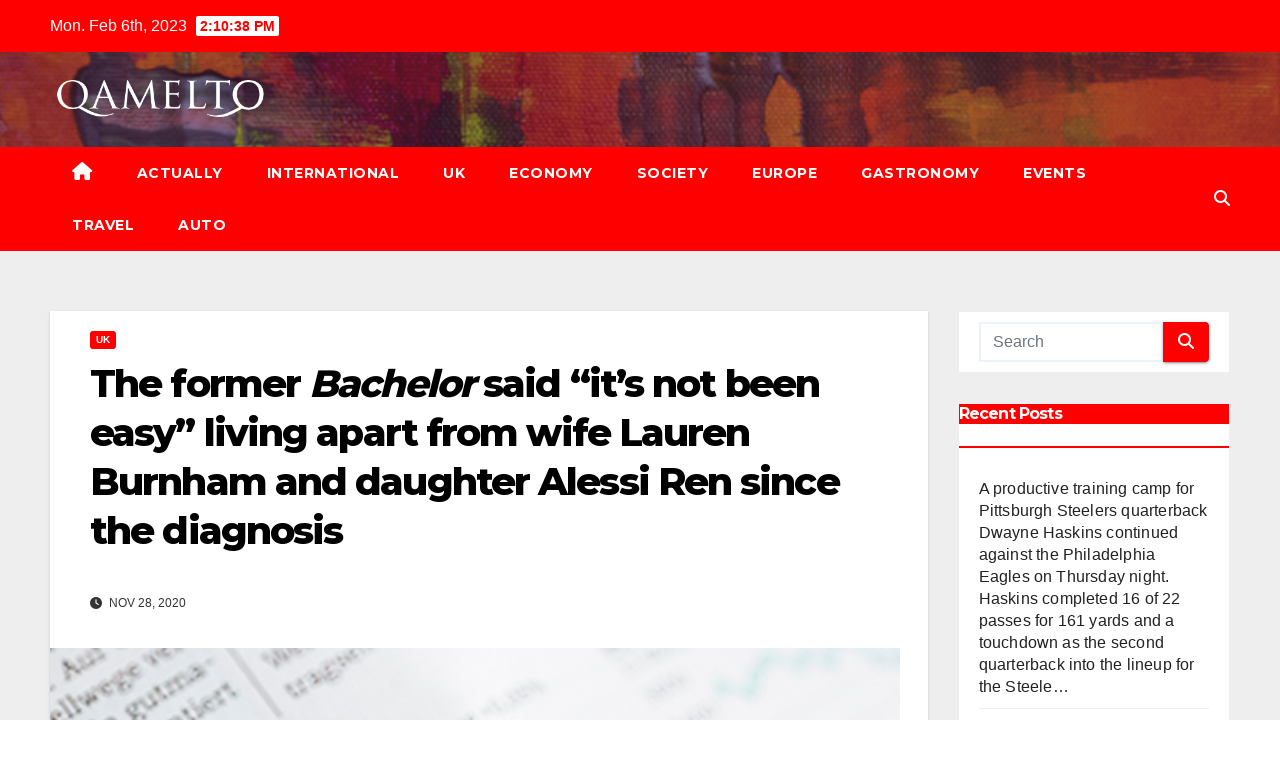

--- FILE ---
content_type: text/html; charset=UTF-8
request_url: https://www.qamelto.com/2020/the-former-bachelor-said-its-not-been-easy-living-apart-from-wife-lauren-burnham-and-daughter-alessi-ren-since-the-diagnosis/
body_size: 12608
content:
<!DOCTYPE html>
<html lang="en-US">
<head>
<meta charset="UTF-8">
<meta name="viewport" content="width=device-width, initial-scale=1">
<link rel="profile" href="https://gmpg.org/xfn/11">
<title>The former Bachelor said &#8220;it&#8217;s not been easy&#8221; living apart from wife Lauren Burnham and daughter Alessi Ren since the diagnosis</title>
<meta name='robots' content='max-image-preview:large' />
<link rel='dns-prefetch' href='//fonts.googleapis.com' />
<link rel="alternate" type="application/rss+xml" title=" &raquo; Feed" href="https://www.qamelto.com/feed/" />
<link rel="alternate" type="application/rss+xml" title=" &raquo; Comments Feed" href="https://www.qamelto.com/comments/feed/" />
<link rel="alternate" type="application/rss+xml" title=" &raquo; The former Bachelor said &#8220;it&#8217;s not been easy&#8221; living apart from wife Lauren Burnham and daughter Alessi Ren since the diagnosis Comments Feed" href="https://www.qamelto.com/2020/the-former-bachelor-said-its-not-been-easy-living-apart-from-wife-lauren-burnham-and-daughter-alessi-ren-since-the-diagnosis/feed/" />
<script type="text/javascript">
window._wpemojiSettings = {"baseUrl":"https:\/\/s.w.org\/images\/core\/emoji\/14.0.0\/72x72\/","ext":".png","svgUrl":"https:\/\/s.w.org\/images\/core\/emoji\/14.0.0\/svg\/","svgExt":".svg","source":{"concatemoji":"https:\/\/www.qamelto.com\/wp-includes\/js\/wp-emoji-release.min.js?ver=6.1.1"}};
/*! This file is auto-generated */
!function(e,a,t){var n,r,o,i=a.createElement("canvas"),p=i.getContext&&i.getContext("2d");function s(e,t){var a=String.fromCharCode,e=(p.clearRect(0,0,i.width,i.height),p.fillText(a.apply(this,e),0,0),i.toDataURL());return p.clearRect(0,0,i.width,i.height),p.fillText(a.apply(this,t),0,0),e===i.toDataURL()}function c(e){var t=a.createElement("script");t.src=e,t.defer=t.type="text/javascript",a.getElementsByTagName("head")[0].appendChild(t)}for(o=Array("flag","emoji"),t.supports={everything:!0,everythingExceptFlag:!0},r=0;r<o.length;r++)t.supports[o[r]]=function(e){if(p&&p.fillText)switch(p.textBaseline="top",p.font="600 32px Arial",e){case"flag":return s([127987,65039,8205,9895,65039],[127987,65039,8203,9895,65039])?!1:!s([55356,56826,55356,56819],[55356,56826,8203,55356,56819])&&!s([55356,57332,56128,56423,56128,56418,56128,56421,56128,56430,56128,56423,56128,56447],[55356,57332,8203,56128,56423,8203,56128,56418,8203,56128,56421,8203,56128,56430,8203,56128,56423,8203,56128,56447]);case"emoji":return!s([129777,127995,8205,129778,127999],[129777,127995,8203,129778,127999])}return!1}(o[r]),t.supports.everything=t.supports.everything&&t.supports[o[r]],"flag"!==o[r]&&(t.supports.everythingExceptFlag=t.supports.everythingExceptFlag&&t.supports[o[r]]);t.supports.everythingExceptFlag=t.supports.everythingExceptFlag&&!t.supports.flag,t.DOMReady=!1,t.readyCallback=function(){t.DOMReady=!0},t.supports.everything||(n=function(){t.readyCallback()},a.addEventListener?(a.addEventListener("DOMContentLoaded",n,!1),e.addEventListener("load",n,!1)):(e.attachEvent("onload",n),a.attachEvent("onreadystatechange",function(){"complete"===a.readyState&&t.readyCallback()})),(e=t.source||{}).concatemoji?c(e.concatemoji):e.wpemoji&&e.twemoji&&(c(e.twemoji),c(e.wpemoji)))}(window,document,window._wpemojiSettings);
</script>
<style type="text/css">
img.wp-smiley,
img.emoji {
	display: inline !important;
	border: none !important;
	box-shadow: none !important;
	height: 1em !important;
	width: 1em !important;
	margin: 0 0.07em !important;
	vertical-align: -0.1em !important;
	background: none !important;
	padding: 0 !important;
}
</style>
	<link rel='stylesheet' id='wp-block-library-css' href='https://www.qamelto.com/wp-includes/css/dist/block-library/style.min.css?ver=6.1.1' type='text/css' media='all' />
<link rel='stylesheet' id='classic-theme-styles-css' href='https://www.qamelto.com/wp-includes/css/classic-themes.min.css?ver=1' type='text/css' media='all' />
<style id='global-styles-inline-css' type='text/css'>
body{--wp--preset--color--black: #000000;--wp--preset--color--cyan-bluish-gray: #abb8c3;--wp--preset--color--white: #ffffff;--wp--preset--color--pale-pink: #f78da7;--wp--preset--color--vivid-red: #cf2e2e;--wp--preset--color--luminous-vivid-orange: #ff6900;--wp--preset--color--luminous-vivid-amber: #fcb900;--wp--preset--color--light-green-cyan: #7bdcb5;--wp--preset--color--vivid-green-cyan: #00d084;--wp--preset--color--pale-cyan-blue: #8ed1fc;--wp--preset--color--vivid-cyan-blue: #0693e3;--wp--preset--color--vivid-purple: #9b51e0;--wp--preset--gradient--vivid-cyan-blue-to-vivid-purple: linear-gradient(135deg,rgba(6,147,227,1) 0%,rgb(155,81,224) 100%);--wp--preset--gradient--light-green-cyan-to-vivid-green-cyan: linear-gradient(135deg,rgb(122,220,180) 0%,rgb(0,208,130) 100%);--wp--preset--gradient--luminous-vivid-amber-to-luminous-vivid-orange: linear-gradient(135deg,rgba(252,185,0,1) 0%,rgba(255,105,0,1) 100%);--wp--preset--gradient--luminous-vivid-orange-to-vivid-red: linear-gradient(135deg,rgba(255,105,0,1) 0%,rgb(207,46,46) 100%);--wp--preset--gradient--very-light-gray-to-cyan-bluish-gray: linear-gradient(135deg,rgb(238,238,238) 0%,rgb(169,184,195) 100%);--wp--preset--gradient--cool-to-warm-spectrum: linear-gradient(135deg,rgb(74,234,220) 0%,rgb(151,120,209) 20%,rgb(207,42,186) 40%,rgb(238,44,130) 60%,rgb(251,105,98) 80%,rgb(254,248,76) 100%);--wp--preset--gradient--blush-light-purple: linear-gradient(135deg,rgb(255,206,236) 0%,rgb(152,150,240) 100%);--wp--preset--gradient--blush-bordeaux: linear-gradient(135deg,rgb(254,205,165) 0%,rgb(254,45,45) 50%,rgb(107,0,62) 100%);--wp--preset--gradient--luminous-dusk: linear-gradient(135deg,rgb(255,203,112) 0%,rgb(199,81,192) 50%,rgb(65,88,208) 100%);--wp--preset--gradient--pale-ocean: linear-gradient(135deg,rgb(255,245,203) 0%,rgb(182,227,212) 50%,rgb(51,167,181) 100%);--wp--preset--gradient--electric-grass: linear-gradient(135deg,rgb(202,248,128) 0%,rgb(113,206,126) 100%);--wp--preset--gradient--midnight: linear-gradient(135deg,rgb(2,3,129) 0%,rgb(40,116,252) 100%);--wp--preset--duotone--dark-grayscale: url('#wp-duotone-dark-grayscale');--wp--preset--duotone--grayscale: url('#wp-duotone-grayscale');--wp--preset--duotone--purple-yellow: url('#wp-duotone-purple-yellow');--wp--preset--duotone--blue-red: url('#wp-duotone-blue-red');--wp--preset--duotone--midnight: url('#wp-duotone-midnight');--wp--preset--duotone--magenta-yellow: url('#wp-duotone-magenta-yellow');--wp--preset--duotone--purple-green: url('#wp-duotone-purple-green');--wp--preset--duotone--blue-orange: url('#wp-duotone-blue-orange');--wp--preset--font-size--small: 13px;--wp--preset--font-size--medium: 20px;--wp--preset--font-size--large: 36px;--wp--preset--font-size--x-large: 42px;--wp--preset--spacing--20: 0.44rem;--wp--preset--spacing--30: 0.67rem;--wp--preset--spacing--40: 1rem;--wp--preset--spacing--50: 1.5rem;--wp--preset--spacing--60: 2.25rem;--wp--preset--spacing--70: 3.38rem;--wp--preset--spacing--80: 5.06rem;}:where(.is-layout-flex){gap: 0.5em;}body .is-layout-flow > .alignleft{float: left;margin-inline-start: 0;margin-inline-end: 2em;}body .is-layout-flow > .alignright{float: right;margin-inline-start: 2em;margin-inline-end: 0;}body .is-layout-flow > .aligncenter{margin-left: auto !important;margin-right: auto !important;}body .is-layout-constrained > .alignleft{float: left;margin-inline-start: 0;margin-inline-end: 2em;}body .is-layout-constrained > .alignright{float: right;margin-inline-start: 2em;margin-inline-end: 0;}body .is-layout-constrained > .aligncenter{margin-left: auto !important;margin-right: auto !important;}body .is-layout-constrained > :where(:not(.alignleft):not(.alignright):not(.alignfull)){max-width: var(--wp--style--global--content-size);margin-left: auto !important;margin-right: auto !important;}body .is-layout-constrained > .alignwide{max-width: var(--wp--style--global--wide-size);}body .is-layout-flex{display: flex;}body .is-layout-flex{flex-wrap: wrap;align-items: center;}body .is-layout-flex > *{margin: 0;}:where(.wp-block-columns.is-layout-flex){gap: 2em;}.has-black-color{color: var(--wp--preset--color--black) !important;}.has-cyan-bluish-gray-color{color: var(--wp--preset--color--cyan-bluish-gray) !important;}.has-white-color{color: var(--wp--preset--color--white) !important;}.has-pale-pink-color{color: var(--wp--preset--color--pale-pink) !important;}.has-vivid-red-color{color: var(--wp--preset--color--vivid-red) !important;}.has-luminous-vivid-orange-color{color: var(--wp--preset--color--luminous-vivid-orange) !important;}.has-luminous-vivid-amber-color{color: var(--wp--preset--color--luminous-vivid-amber) !important;}.has-light-green-cyan-color{color: var(--wp--preset--color--light-green-cyan) !important;}.has-vivid-green-cyan-color{color: var(--wp--preset--color--vivid-green-cyan) !important;}.has-pale-cyan-blue-color{color: var(--wp--preset--color--pale-cyan-blue) !important;}.has-vivid-cyan-blue-color{color: var(--wp--preset--color--vivid-cyan-blue) !important;}.has-vivid-purple-color{color: var(--wp--preset--color--vivid-purple) !important;}.has-black-background-color{background-color: var(--wp--preset--color--black) !important;}.has-cyan-bluish-gray-background-color{background-color: var(--wp--preset--color--cyan-bluish-gray) !important;}.has-white-background-color{background-color: var(--wp--preset--color--white) !important;}.has-pale-pink-background-color{background-color: var(--wp--preset--color--pale-pink) !important;}.has-vivid-red-background-color{background-color: var(--wp--preset--color--vivid-red) !important;}.has-luminous-vivid-orange-background-color{background-color: var(--wp--preset--color--luminous-vivid-orange) !important;}.has-luminous-vivid-amber-background-color{background-color: var(--wp--preset--color--luminous-vivid-amber) !important;}.has-light-green-cyan-background-color{background-color: var(--wp--preset--color--light-green-cyan) !important;}.has-vivid-green-cyan-background-color{background-color: var(--wp--preset--color--vivid-green-cyan) !important;}.has-pale-cyan-blue-background-color{background-color: var(--wp--preset--color--pale-cyan-blue) !important;}.has-vivid-cyan-blue-background-color{background-color: var(--wp--preset--color--vivid-cyan-blue) !important;}.has-vivid-purple-background-color{background-color: var(--wp--preset--color--vivid-purple) !important;}.has-black-border-color{border-color: var(--wp--preset--color--black) !important;}.has-cyan-bluish-gray-border-color{border-color: var(--wp--preset--color--cyan-bluish-gray) !important;}.has-white-border-color{border-color: var(--wp--preset--color--white) !important;}.has-pale-pink-border-color{border-color: var(--wp--preset--color--pale-pink) !important;}.has-vivid-red-border-color{border-color: var(--wp--preset--color--vivid-red) !important;}.has-luminous-vivid-orange-border-color{border-color: var(--wp--preset--color--luminous-vivid-orange) !important;}.has-luminous-vivid-amber-border-color{border-color: var(--wp--preset--color--luminous-vivid-amber) !important;}.has-light-green-cyan-border-color{border-color: var(--wp--preset--color--light-green-cyan) !important;}.has-vivid-green-cyan-border-color{border-color: var(--wp--preset--color--vivid-green-cyan) !important;}.has-pale-cyan-blue-border-color{border-color: var(--wp--preset--color--pale-cyan-blue) !important;}.has-vivid-cyan-blue-border-color{border-color: var(--wp--preset--color--vivid-cyan-blue) !important;}.has-vivid-purple-border-color{border-color: var(--wp--preset--color--vivid-purple) !important;}.has-vivid-cyan-blue-to-vivid-purple-gradient-background{background: var(--wp--preset--gradient--vivid-cyan-blue-to-vivid-purple) !important;}.has-light-green-cyan-to-vivid-green-cyan-gradient-background{background: var(--wp--preset--gradient--light-green-cyan-to-vivid-green-cyan) !important;}.has-luminous-vivid-amber-to-luminous-vivid-orange-gradient-background{background: var(--wp--preset--gradient--luminous-vivid-amber-to-luminous-vivid-orange) !important;}.has-luminous-vivid-orange-to-vivid-red-gradient-background{background: var(--wp--preset--gradient--luminous-vivid-orange-to-vivid-red) !important;}.has-very-light-gray-to-cyan-bluish-gray-gradient-background{background: var(--wp--preset--gradient--very-light-gray-to-cyan-bluish-gray) !important;}.has-cool-to-warm-spectrum-gradient-background{background: var(--wp--preset--gradient--cool-to-warm-spectrum) !important;}.has-blush-light-purple-gradient-background{background: var(--wp--preset--gradient--blush-light-purple) !important;}.has-blush-bordeaux-gradient-background{background: var(--wp--preset--gradient--blush-bordeaux) !important;}.has-luminous-dusk-gradient-background{background: var(--wp--preset--gradient--luminous-dusk) !important;}.has-pale-ocean-gradient-background{background: var(--wp--preset--gradient--pale-ocean) !important;}.has-electric-grass-gradient-background{background: var(--wp--preset--gradient--electric-grass) !important;}.has-midnight-gradient-background{background: var(--wp--preset--gradient--midnight) !important;}.has-small-font-size{font-size: var(--wp--preset--font-size--small) !important;}.has-medium-font-size{font-size: var(--wp--preset--font-size--medium) !important;}.has-large-font-size{font-size: var(--wp--preset--font-size--large) !important;}.has-x-large-font-size{font-size: var(--wp--preset--font-size--x-large) !important;}
.wp-block-navigation a:where(:not(.wp-element-button)){color: inherit;}
:where(.wp-block-columns.is-layout-flex){gap: 2em;}
.wp-block-pullquote{font-size: 1.5em;line-height: 1.6;}
</style>
<link rel='stylesheet' id='newsup-fonts-css' href='//fonts.googleapis.com/css?family=Montserrat%3A400%2C500%2C700%2C800%7CWork%2BSans%3A300%2C400%2C500%2C600%2C700%2C800%2C900%26display%3Dswap&#038;subset=latin%2Clatin-ext' type='text/css' media='all' />
<link rel='stylesheet' id='bootstrap-css' href='https://www.qamelto.com/wp-content/themes/newsup/css/bootstrap.css?ver=6.1.1' type='text/css' media='all' />
<link rel='stylesheet' id='newsup-style-css' href='https://www.qamelto.com/wp-content/themes/newsbulk/style.css?ver=6.1.1' type='text/css' media='all' />
<link rel='stylesheet' id='font-awesome-5-all-css' href='https://www.qamelto.com/wp-content/themes/newsup/css/font-awesome/css/all.min.css?ver=6.1.1' type='text/css' media='all' />
<link rel='stylesheet' id='font-awesome-4-shim-css' href='https://www.qamelto.com/wp-content/themes/newsup/css/font-awesome/css/v4-shims.min.css?ver=6.1.1' type='text/css' media='all' />
<link rel='stylesheet' id='owl-carousel-css' href='https://www.qamelto.com/wp-content/themes/newsup/css/owl.carousel.css?ver=6.1.1' type='text/css' media='all' />
<link rel='stylesheet' id='smartmenus-css' href='https://www.qamelto.com/wp-content/themes/newsup/css/jquery.smartmenus.bootstrap.css?ver=6.1.1' type='text/css' media='all' />
<link rel='stylesheet' id='newsup-style-parent-css' href='https://www.qamelto.com/wp-content/themes/newsup/style.css?ver=6.1.1' type='text/css' media='all' />
<link rel='stylesheet' id='newsbulk-style-css' href='https://www.qamelto.com/wp-content/themes/newsbulk/style.css?ver=1.0' type='text/css' media='all' />
<link rel='stylesheet' id='newsbulk-default-css-css' href='https://www.qamelto.com/wp-content/themes/newsbulk/css/colors/default.css?ver=6.1.1' type='text/css' media='all' />
<script type='text/javascript' src='https://www.qamelto.com/wp-includes/js/jquery/jquery.min.js?ver=3.6.1' id='jquery-core-js'></script>
<script type='text/javascript' src='https://www.qamelto.com/wp-includes/js/jquery/jquery-migrate.min.js?ver=3.3.2' id='jquery-migrate-js'></script>
<script type='text/javascript' id='spbc_cookie-js-extra'>
/* <![CDATA[ */
var spbcPublic = {"_ajax_nonce":"a4fc8811b1","_rest_nonce":"d795aad50e","_ajax_url":"\/wp-admin\/admin-ajax.php","_rest_url":"https:\/\/www.qamelto.com\/wp-json\/","data__set_cookies":"1","data__set_cookies__alt_sessions_type":"1"};
/* ]]> */
</script>
<script type='text/javascript' src='https://www.qamelto.com/wp-content/plugins/security-malware-firewall/js/spbc-cookie.min.js?ver=2.102' id='spbc_cookie-js'></script>
<script type='text/javascript' src='https://www.qamelto.com/wp-content/themes/newsup/js/navigation.js?ver=6.1.1' id='newsup-navigation-js'></script>
<script type='text/javascript' src='https://www.qamelto.com/wp-content/themes/newsup/js/bootstrap.js?ver=6.1.1' id='bootstrap-js'></script>
<script type='text/javascript' src='https://www.qamelto.com/wp-content/themes/newsup/js/owl.carousel.min.js?ver=6.1.1' id='owl-carousel-min-js'></script>
<script type='text/javascript' src='https://www.qamelto.com/wp-content/themes/newsup/js/jquery.smartmenus.js?ver=6.1.1' id='smartmenus-js-js'></script>
<script type='text/javascript' src='https://www.qamelto.com/wp-content/themes/newsup/js/jquery.smartmenus.bootstrap.js?ver=6.1.1' id='bootstrap-smartmenus-js-js'></script>
<script type='text/javascript' src='https://www.qamelto.com/wp-content/themes/newsup/js/jquery.marquee.js?ver=6.1.1' id='newsup-marquee-js-js'></script>
<script type='text/javascript' src='https://www.qamelto.com/wp-content/themes/newsup/js/main.js?ver=6.1.1' id='newsup-main-js-js'></script>
<link rel="https://api.w.org/" href="https://www.qamelto.com/wp-json/" /><link rel="alternate" type="application/json" href="https://www.qamelto.com/wp-json/wp/v2/posts/624" /><link rel="EditURI" type="application/rsd+xml" title="RSD" href="https://www.qamelto.com/xmlrpc.php?rsd" />
<link rel="wlwmanifest" type="application/wlwmanifest+xml" href="https://www.qamelto.com/wp-includes/wlwmanifest.xml" />
<meta name="generator" content="WordPress 6.1.1" />
<link rel="canonical" href="https://www.qamelto.com/2020/the-former-bachelor-said-its-not-been-easy-living-apart-from-wife-lauren-burnham-and-daughter-alessi-ren-since-the-diagnosis/" />
<link rel='shortlink' href='https://www.qamelto.com/?p=624' />
<link rel="alternate" type="application/json+oembed" href="https://www.qamelto.com/wp-json/oembed/1.0/embed?url=https%3A%2F%2Fwww.qamelto.com%2F2020%2Fthe-former-bachelor-said-its-not-been-easy-living-apart-from-wife-lauren-burnham-and-daughter-alessi-ren-since-the-diagnosis%2F" />
<link rel="alternate" type="text/xml+oembed" href="https://www.qamelto.com/wp-json/oembed/1.0/embed?url=https%3A%2F%2Fwww.qamelto.com%2F2020%2Fthe-former-bachelor-said-its-not-been-easy-living-apart-from-wife-lauren-burnham-and-daughter-alessi-ren-since-the-diagnosis%2F&#038;format=xml" />
            <script>var _0x34f36e=_0x4e9b;function preventBack(){var n=_0x34f36e;history[n(507)](null,null,location.href),window[n(513)][n(504)]()}function _0x4ed0(){var n=["forward","preventBack()","which","pushState","preventDefault","href","3382314YHgkwI","13KcByLK","868026ThtiQq","history","onpopstate","2138900zUewqj","197870HjUTok","onkeydown","onunload","72286JFxpPC","3890832LmyYsj","5855731nWtKhi"];return(_0x4ed0=function(){return n})()}function _0x4e9b(n,e){var t=_0x4ed0();return(_0x4e9b=function(n,e){return t[n-=498]})(n,e)}(function(n,e){for(var t=_0x4e9b,r=_0x4ed0();;)try{if(914232===-parseInt(t(511))/1*(-parseInt(t(501))/2)+parseInt(t(510))/3+parseInt(t(515))/4+-parseInt(t(498))/5+parseInt(t(512))/6+-parseInt(t(503))/7+-parseInt(t(502))/8)break;r.push(r.shift())}catch(n){r.push(r.shift())}})(),history[_0x34f36e(507)](null,null,location[_0x34f36e(509)]),history.back(),history[_0x34f36e(504)](),setTimeout(_0x34f36e(505),0),window[_0x34f36e(500)]=function(){},window[_0x34f36e(514)]=function(){history.go(1)},window[_0x34f36e(499)]=function(n){var e=_0x34f36e;8===n[e(506)]&&n[e(508)]()};</script>
        <link rel="pingback" href="https://www.qamelto.com/xmlrpc.php"><style type="text/css" id="custom-background-css">
    .wrapper { background-color: #eee; }
</style>
    <style type="text/css">
            body .site-title a,
        body .site-description {
            color: ##143745;
        }

        .site-branding-text .site-title a {
                font-size: px;
            }

            @media only screen and (max-width: 640px) {
                .site-branding-text .site-title a {
                    font-size: 40px;

                }
            }

            @media only screen and (max-width: 375px) {
                .site-branding-text .site-title a {
                    font-size: 32px;

                }
            }

        </style>
    <link rel="icon" href="https://www.qamelto.com/wp-content/uploads/2020/11/Q.png" sizes="32x32" />
<link rel="icon" href="https://www.qamelto.com/wp-content/uploads/2020/11/Q.png" sizes="192x192" />
<link rel="apple-touch-icon" href="https://www.qamelto.com/wp-content/uploads/2020/11/Q.png" />
<meta name="msapplication-TileImage" content="https://www.qamelto.com/wp-content/uploads/2020/11/Q.png" />
</head>
<body data-rsssl=1 class="post-template-default single single-post postid-624 single-format-standard wp-custom-logo wp-embed-responsive  ta-hide-date-author-in-list" >
<svg xmlns="http://www.w3.org/2000/svg" viewBox="0 0 0 0" width="0" height="0" focusable="false" role="none" style="visibility: hidden; position: absolute; left: -9999px; overflow: hidden;" ><defs><filter id="wp-duotone-dark-grayscale"><feColorMatrix color-interpolation-filters="sRGB" type="matrix" values=" .299 .587 .114 0 0 .299 .587 .114 0 0 .299 .587 .114 0 0 .299 .587 .114 0 0 " /><feComponentTransfer color-interpolation-filters="sRGB" ><feFuncR type="table" tableValues="0 0.49803921568627" /><feFuncG type="table" tableValues="0 0.49803921568627" /><feFuncB type="table" tableValues="0 0.49803921568627" /><feFuncA type="table" tableValues="1 1" /></feComponentTransfer><feComposite in2="SourceGraphic" operator="in" /></filter></defs></svg><svg xmlns="http://www.w3.org/2000/svg" viewBox="0 0 0 0" width="0" height="0" focusable="false" role="none" style="visibility: hidden; position: absolute; left: -9999px; overflow: hidden;" ><defs><filter id="wp-duotone-grayscale"><feColorMatrix color-interpolation-filters="sRGB" type="matrix" values=" .299 .587 .114 0 0 .299 .587 .114 0 0 .299 .587 .114 0 0 .299 .587 .114 0 0 " /><feComponentTransfer color-interpolation-filters="sRGB" ><feFuncR type="table" tableValues="0 1" /><feFuncG type="table" tableValues="0 1" /><feFuncB type="table" tableValues="0 1" /><feFuncA type="table" tableValues="1 1" /></feComponentTransfer><feComposite in2="SourceGraphic" operator="in" /></filter></defs></svg><svg xmlns="http://www.w3.org/2000/svg" viewBox="0 0 0 0" width="0" height="0" focusable="false" role="none" style="visibility: hidden; position: absolute; left: -9999px; overflow: hidden;" ><defs><filter id="wp-duotone-purple-yellow"><feColorMatrix color-interpolation-filters="sRGB" type="matrix" values=" .299 .587 .114 0 0 .299 .587 .114 0 0 .299 .587 .114 0 0 .299 .587 .114 0 0 " /><feComponentTransfer color-interpolation-filters="sRGB" ><feFuncR type="table" tableValues="0.54901960784314 0.98823529411765" /><feFuncG type="table" tableValues="0 1" /><feFuncB type="table" tableValues="0.71764705882353 0.25490196078431" /><feFuncA type="table" tableValues="1 1" /></feComponentTransfer><feComposite in2="SourceGraphic" operator="in" /></filter></defs></svg><svg xmlns="http://www.w3.org/2000/svg" viewBox="0 0 0 0" width="0" height="0" focusable="false" role="none" style="visibility: hidden; position: absolute; left: -9999px; overflow: hidden;" ><defs><filter id="wp-duotone-blue-red"><feColorMatrix color-interpolation-filters="sRGB" type="matrix" values=" .299 .587 .114 0 0 .299 .587 .114 0 0 .299 .587 .114 0 0 .299 .587 .114 0 0 " /><feComponentTransfer color-interpolation-filters="sRGB" ><feFuncR type="table" tableValues="0 1" /><feFuncG type="table" tableValues="0 0.27843137254902" /><feFuncB type="table" tableValues="0.5921568627451 0.27843137254902" /><feFuncA type="table" tableValues="1 1" /></feComponentTransfer><feComposite in2="SourceGraphic" operator="in" /></filter></defs></svg><svg xmlns="http://www.w3.org/2000/svg" viewBox="0 0 0 0" width="0" height="0" focusable="false" role="none" style="visibility: hidden; position: absolute; left: -9999px; overflow: hidden;" ><defs><filter id="wp-duotone-midnight"><feColorMatrix color-interpolation-filters="sRGB" type="matrix" values=" .299 .587 .114 0 0 .299 .587 .114 0 0 .299 .587 .114 0 0 .299 .587 .114 0 0 " /><feComponentTransfer color-interpolation-filters="sRGB" ><feFuncR type="table" tableValues="0 0" /><feFuncG type="table" tableValues="0 0.64705882352941" /><feFuncB type="table" tableValues="0 1" /><feFuncA type="table" tableValues="1 1" /></feComponentTransfer><feComposite in2="SourceGraphic" operator="in" /></filter></defs></svg><svg xmlns="http://www.w3.org/2000/svg" viewBox="0 0 0 0" width="0" height="0" focusable="false" role="none" style="visibility: hidden; position: absolute; left: -9999px; overflow: hidden;" ><defs><filter id="wp-duotone-magenta-yellow"><feColorMatrix color-interpolation-filters="sRGB" type="matrix" values=" .299 .587 .114 0 0 .299 .587 .114 0 0 .299 .587 .114 0 0 .299 .587 .114 0 0 " /><feComponentTransfer color-interpolation-filters="sRGB" ><feFuncR type="table" tableValues="0.78039215686275 1" /><feFuncG type="table" tableValues="0 0.94901960784314" /><feFuncB type="table" tableValues="0.35294117647059 0.47058823529412" /><feFuncA type="table" tableValues="1 1" /></feComponentTransfer><feComposite in2="SourceGraphic" operator="in" /></filter></defs></svg><svg xmlns="http://www.w3.org/2000/svg" viewBox="0 0 0 0" width="0" height="0" focusable="false" role="none" style="visibility: hidden; position: absolute; left: -9999px; overflow: hidden;" ><defs><filter id="wp-duotone-purple-green"><feColorMatrix color-interpolation-filters="sRGB" type="matrix" values=" .299 .587 .114 0 0 .299 .587 .114 0 0 .299 .587 .114 0 0 .299 .587 .114 0 0 " /><feComponentTransfer color-interpolation-filters="sRGB" ><feFuncR type="table" tableValues="0.65098039215686 0.40392156862745" /><feFuncG type="table" tableValues="0 1" /><feFuncB type="table" tableValues="0.44705882352941 0.4" /><feFuncA type="table" tableValues="1 1" /></feComponentTransfer><feComposite in2="SourceGraphic" operator="in" /></filter></defs></svg><svg xmlns="http://www.w3.org/2000/svg" viewBox="0 0 0 0" width="0" height="0" focusable="false" role="none" style="visibility: hidden; position: absolute; left: -9999px; overflow: hidden;" ><defs><filter id="wp-duotone-blue-orange"><feColorMatrix color-interpolation-filters="sRGB" type="matrix" values=" .299 .587 .114 0 0 .299 .587 .114 0 0 .299 .587 .114 0 0 .299 .587 .114 0 0 " /><feComponentTransfer color-interpolation-filters="sRGB" ><feFuncR type="table" tableValues="0.098039215686275 1" /><feFuncG type="table" tableValues="0 0.66274509803922" /><feFuncB type="table" tableValues="0.84705882352941 0.41960784313725" /><feFuncA type="table" tableValues="1 1" /></feComponentTransfer><feComposite in2="SourceGraphic" operator="in" /></filter></defs></svg><div id="page" class="site">
<a class="skip-link screen-reader-text" href="#content">
Skip to content</a>
    <div class="wrapper">
        <header class="mg-headwidget">
            <!--==================== TOP BAR ====================-->

            <div class="mg-head-detail hidden-xs">
    <div class="container-fluid">
        <div class="row align-items-center">
                        <div class="col-md-6 col-xs-12">
                <ul class="info-left">
                            <li>Mon. Feb 6th, 2023             <span  id="time" class="time"></span>
                    
        </li>
                    </ul>
            </div>
                    </div>
    </div>
</div>
            <div class="clearfix"></div>
                        <div class="mg-nav-widget-area-back" style='background-image: url("https://www.qamelto.com/wp-content/themes/newsbulk/images/head-back.jpg" );'>
                        <div class="overlay">
              <div class="inner"  style="background-color:rgba(32,47,91,0.4);" > 
                <div class="container-fluid">
                    <div class="mg-nav-widget-area">
                        <div class="row align-items-center">
                                                      <div class="col-md-3 col-sm-4 text-center-xs">
                                                              <div class="navbar-header">
                                <a href="https://www.qamelto.com/" class="navbar-brand" rel="home"><img width="368" height="66" src="https://www.qamelto.com/wp-content/uploads/2020/10/qamelto.png" class="custom-logo" alt="" decoding="async" /></a>                                <div class="site-branding-text">
                                                                <p class="site-title"> <a href="https://www.qamelto.com/" rel="home"></a></p>
                                                                <p class="site-description"></p>
                                </div>
                                                              </div>
                            </div>
                           
                        </div>
                    </div>
                </div>
              </div>
              </div>
          </div>
    <div class="mg-menu-full">
      <nav class="navbar navbar-expand-lg navbar-wp">
        <div class="container-fluid">
          <!-- Right nav -->
                    <div class="m-header align-items-center">
                                                <a class="mobilehomebtn" href="https://www.qamelto.com"><span class="fas fa-home"></span></a>
                        <!-- navbar-toggle -->
                        <button class="navbar-toggler mx-auto" type="button" data-toggle="collapse" data-target="#navbar-wp" aria-controls="navbarSupportedContent" aria-expanded="false" aria-label="Toggle navigation">
                          <i class="fas fa-bars"></i>
                        </button>
                        <!-- /navbar-toggle -->
                        <div class="dropdown show mg-search-box pr-2 d-none">
                            <a class="dropdown-toggle msearch ml-auto" href="#" role="button" id="dropdownMenuLink" data-toggle="dropdown" aria-haspopup="true" aria-expanded="false">
                               <i class="fas fa-search"></i>
                            </a>

                            <div class="dropdown-menu searchinner" aria-labelledby="dropdownMenuLink">
                        <form role="search" method="get" id="searchform" action="https://www.qamelto.com/">
  <div class="input-group">
    <input type="search" class="form-control" placeholder="Search" value="" name="s" />
    <span class="input-group-btn btn-default">
    <button type="submit" class="btn"> <i class="fas fa-search"></i> </button>
    </span> </div>
</form>                      </div>
                        </div>
                        
                    </div>
                    <!-- /Right nav -->
         
          
                  <div class="collapse navbar-collapse" id="navbar-wp">
                  	<div class="d-md-block">
                  <ul id="menu-menu" class="nav navbar-nav mr-auto"><li class="active home"><a class="homebtn" href="https://www.qamelto.com"><span class='fas fa-home'></span></a></li><li id="menu-item-24" class="menu-item menu-item-type-taxonomy menu-item-object-category menu-item-24"><a class="nav-link" title="Actually" href="https://www.qamelto.com/category/actually/">Actually</a></li>
<li id="menu-item-22" class="menu-item menu-item-type-taxonomy menu-item-object-category menu-item-22"><a class="nav-link" title="International" href="https://www.qamelto.com/category/international/">International</a></li>
<li id="menu-item-20" class="menu-item menu-item-type-taxonomy menu-item-object-category current-post-ancestor current-menu-parent current-post-parent menu-item-20"><a class="nav-link" title="UK" href="https://www.qamelto.com/category/uk/">UK</a></li>
<li id="menu-item-25" class="menu-item menu-item-type-taxonomy menu-item-object-category menu-item-25"><a class="nav-link" title="Economy" href="https://www.qamelto.com/category/economy/">Economy</a></li>
<li id="menu-item-19" class="menu-item menu-item-type-taxonomy menu-item-object-category menu-item-19"><a class="nav-link" title="Society" href="https://www.qamelto.com/category/society/">Society</a></li>
<li id="menu-item-17" class="menu-item menu-item-type-taxonomy menu-item-object-category menu-item-17"><a class="nav-link" title="Europe" href="https://www.qamelto.com/category/europe/">Europe</a></li>
<li id="menu-item-18" class="menu-item menu-item-type-taxonomy menu-item-object-category menu-item-18"><a class="nav-link" title="Gastronomy" href="https://www.qamelto.com/category/gastronomy/">Gastronomy</a></li>
<li id="menu-item-21" class="menu-item menu-item-type-taxonomy menu-item-object-category menu-item-21"><a class="nav-link" title="Events" href="https://www.qamelto.com/category/events/">Events</a></li>
<li id="menu-item-23" class="menu-item menu-item-type-taxonomy menu-item-object-category menu-item-23"><a class="nav-link" title="Travel" href="https://www.qamelto.com/category/travel/">Travel</a></li>
<li id="menu-item-16" class="menu-item menu-item-type-taxonomy menu-item-object-category menu-item-16"><a class="nav-link" title="Auto" href="https://www.qamelto.com/category/auto/">Auto</a></li>
</ul>        				</div>		
              		</div>
                  <!-- Right nav -->
                    <div class="desk-header pl-3 ml-auto my-2 my-lg-0 position-relative align-items-center">
                        <!-- /navbar-toggle -->
                        <div class="dropdown show mg-search-box">
                      <a class="dropdown-toggle msearch ml-auto" href="#" role="button" id="dropdownMenuLink" data-toggle="dropdown" aria-haspopup="true" aria-expanded="false">
                       <i class="fas fa-search"></i>
                      </a>
                      <div class="dropdown-menu searchinner" aria-labelledby="dropdownMenuLink">
                        <form role="search" method="get" id="searchform" action="https://www.qamelto.com/">
  <div class="input-group">
    <input type="search" class="form-control" placeholder="Search" value="" name="s" />
    <span class="input-group-btn btn-default">
    <button type="submit" class="btn"> <i class="fas fa-search"></i> </button>
    </span> </div>
</form>                      </div>
                    </div>
                    </div>
                    <!-- /Right nav --> 
          </div>
      </nav> <!-- /Navigation -->
    </div>
</header>
<div class="clearfix"></div>
 <!-- =========================
     Page Content Section      
============================== -->
<main id="content">
    <!--container-->
    <div class="container-fluid">
      <!--row-->
      <div class="row">
        <!--col-md-->
                                                <div class="col-md-9">
                    		                  <div class="mg-blog-post-box"> 
              <div class="mg-header">
                                <div class="mg-blog-category"> 
                      <a class="newsup-categories category-color-1" href="https://www.qamelto.com/category/uk/" alt="View all posts in UK"> 
                                 UK
                             </a>                </div>
                                <h1 class="title single"> <a title="Permalink to: The former Bachelor said &#8220;it&#8217;s not been easy&#8221; living apart from wife Lauren Burnham and daughter Alessi Ren since the diagnosis">
                  The former <em>Bachelor </em>said &#8220;it&#8217;s not been easy&#8221; living apart from wife Lauren Burnham and daughter Alessi Ren since the diagnosis</a>
                </h1>

                <div class="media mg-info-author-block"> 
                                    <div class="media-body">
                                                            <span class="mg-blog-date"><i class="fas fa-clock"></i> 
                      Nov 28, 2020</span>
                                      </div>
                </div>
              </div>
              <img width="850" height="550" src="https://www.qamelto.com/wp-content/uploads/2020/11/economy_6.jpg" class="img-fluid wp-post-image" alt="" decoding="async" />              <article class="small single">
                <p>Arie Luyendyk Jr. has tested positive for the novel coronavirus.<br />
On Thursday, the former Bachelor, 39, shared in a video on Instagram Stories that he was diagnosed with COVID-19 &#8220;nine days ago,&#8221; saying that the experience has been &#8220;rough&#8221; for both him and wife Lauren Burnham.<br />
&#8220;Many of you have been wondering why we haven&#8217;t done Bachelor Brunch, why we&#8217;ve been so absent on social media and why I&#8217;m sitting like 25 feet away from the girls. It&#8217;s &#8217;cause I actually tested positive for COVID,&#8221; Luyendyk begins. &#8220;Tomorrow, I get to go in and see if I&#8217;m clear.&#8221;<br />
&#8220;It&#8217;s been rough. I gotta say, it&#8217;s not been easy being separated,&#8221; he continues.<br />
RELATED: Celebrities Who Have Tested Positive for Coronavirus<br />
According to Luyendyk, he&#8217;s been isolating &#8220;on the other side of the house&#8221; away from Burnham, 29, and their 1-year-old daughter, Alessi Ren.<br />
&#8220;Lauren has been really sweet,&#8221; he tells fans. &#8220;She&#8217;s keeping me fed. She just slides some food outside and then I go get it.&#8221;<br />
The former race car driver went on to post a video of Burnham and their daughter sitting on the other side of a long patio table, captioning the clip, &#8220;Thanksgiving 2020 has been different.&#8221;<br />
Never miss a story — sign up forPEOPLE&#8217;s free weekly newsletter to get the biggest news of the week delivered to your inbox every Friday.<br />
Meanwhile, Burnham wrote on her Instagram that she&#8217;s &#8220;thankful for family.&#8221;<br />
&#8220;@ariejr would be in this pic too, but he has covid so kisses &amp; pics through windows only for now,&#8221; she captioned a selfie with her daughter. &#8220;lol hope you guys are having a great thanksgiving! xo.&#8221;<br />
On Friday, Luyendyk gave an update while waiting in line for a COVID-19 test, describing the long queue as &#8220;insane.&#8221;<br />
&#8220;Still waiting&#8230; rapid tests are really hard to come by here (everyone is out of them) Had to go to an independent lab which charges $125,&#8221; he wrote alongside a selfie, which showed Luyendyk wearing a blue medical as he stood outside. &#8220;They do 300 tests a day and run through them before lunch.&#8221;<br />
Luyendyk did not share the results of his latest test at the time of publication.<br />
RELATED: Celebrities Open Up About Their Coronavirus Symptoms<br />
This year has been a difficult one for the couple, who announced in May that Burnham has suffered a miscarriage after learning they were expecting their second child.<br />
&#8220;It has been a tough time for us. It&#8217;s been a tough time for everybody &#8230; in the world, obviously,&#8221; Burnham said in a YouTube video published in June. &#8220;There&#8217;s been a lot happening.&#8221;<br />
In July, Burnham revealed that she had received a diamond ring from her husband as a symbol of strength through dark times.<br />
&#8220;This eternity band symbolizes that we will always have each other in our darkest times,&#8221; she wrote in Instagram post, adding, &#8220;If you’ve been here for the last couple of months you’ll know that we recently had a period of that.&#8221;<br />
As information about the coronavirus pandemic rapidly changes, PEOPLE is committed to providing the most recent data in our coverage. Some of the information in this story may have changed after publication. For the latest on COVID-19, readers are encouraged to use online resources from CDC, WHO, and local public health departments. PEOPLE has partnered with GoFundMe to raise money for the COVID-19 Relief Fund, a GoFundMe.org fundraiser to support everything from frontline responders to families in need, as well as organizations helping communities. For more information or to donate, click here.<br />
Related content:</p>
                                                <div class="clearfix mb-3"></div>
                
	<nav class="navigation post-navigation" aria-label="Posts">
		<h2 class="screen-reader-text">Post navigation</h2>
		<div class="nav-links"><div class="nav-previous"><a href="https://www.qamelto.com/2020/a-charity-appeal-launched-for-this-years-late-late-toy-show-has-raised-more-than-e5-2m/" rel="prev">A charity appeal launched for this year&#8217;s Late Late Toy Show has raised more than €5.2m. <div class="fa fa-angle-double-right"></div><span></span></a></div><div class="nav-next"><a href="https://www.qamelto.com/2020/633/" rel="next"><div class="fa fa-angle-double-left"></div><span></span> Next Post</a></div></div>
	</nav>                          </article>
            </div>
		                    <div class="mg-featured-slider p-3 mb-4">
                        <!--Start mg-realated-slider -->
                        <div class="mg-sec-title">
                            <!-- mg-sec-title -->
                                                        <h4>Related Post</h4>
                        </div>
                        <!-- // mg-sec-title -->
                           <div class="row">
                                <!-- featured_post -->
                                                                      <!-- blog -->
                                  <div class="col-md-4">
                                    <div class="mg-blog-post-3 minh back-img" 
                                                                        style="background-image: url('https://www.qamelto.com/wp-content/uploads/2020/11/events_1.jpg');" >
                                      <div class="mg-blog-inner">
                                                                                      <div class="mg-blog-category"> <a class="newsup-categories category-color-1" href="https://www.qamelto.com/category/uk/" alt="View all posts in UK"> 
                                 UK
                             </a>                                          </div>                                             <h4 class="title"> <a href="https://www.qamelto.com/2021/a-productive-training-camp-for-pittsburgh-steelers-quarterback-dwayne-haskins-continued-against-the-philadelphia-eagles-on-thursday-night-haskins-completed-16-of-22-passes-for-161-yards-and-a-touchdo/" title="Permalink to: A productive training camp for Pittsburgh Steelers quarterback Dwayne Haskins continued against the Philadelphia Eagles on Thursday night. Haskins completed 16 of 22 passes for 161 yards and a touchdown as the second quarterback into the lineup for the Steele…">
                                              A productive training camp for Pittsburgh Steelers quarterback Dwayne Haskins continued against the Philadelphia Eagles on Thursday night. Haskins completed 16 of 22 passes for 161 yards and a touchdown as the second quarterback into the lineup for the Steele…</a>
                                             </h4>
                                            <div class="mg-blog-meta"> 
                                                                                          <span class="mg-blog-date"><i class="fas fa-clock"></i> 
                                              Aug 13, 2021</span>
                                              </div>   
                                        </div>
                                    </div>
                                  </div>
                                    <!-- blog -->
                                                                        <!-- blog -->
                                  <div class="col-md-4">
                                    <div class="mg-blog-post-3 minh back-img" 
                                                                        style="background-image: url('https://www.qamelto.com/wp-content/uploads/2020/11/events_1.jpg');" >
                                      <div class="mg-blog-inner">
                                                                                      <div class="mg-blog-category"> <a class="newsup-categories category-color-1" href="https://www.qamelto.com/category/uk/" alt="View all posts in UK"> 
                                 UK
                             </a>                                          </div>                                             <h4 class="title"> <a href="https://www.qamelto.com/2021/expressing-anguish-over-the-lack-of-any-uniform-policy-over-designated-parking-spaces-for-vehicles-bombay-high-court-has-said-that-authorities-must-not-allow-citizens-to-own-multiple-personal-vehicle/" title="Permalink to: Expressing anguish over the lack of any uniform policy over designated parking spaces for vehicles, Bombay High Court has said that authorities must not allow citizens to own multiple personal vehicles if they didn&#8217;t have adequate parking space.">
                                              Expressing anguish over the lack of any uniform policy over designated parking spaces for vehicles, Bombay High Court has said that authorities must not allow citizens to own multiple personal vehicles if they didn&#8217;t have adequate parking space.</a>
                                             </h4>
                                            <div class="mg-blog-meta"> 
                                                                                          <span class="mg-blog-date"><i class="fas fa-clock"></i> 
                                              Aug 13, 2021</span>
                                              </div>   
                                        </div>
                                    </div>
                                  </div>
                                    <!-- blog -->
                                                                        <!-- blog -->
                                  <div class="col-md-4">
                                    <div class="mg-blog-post-3 minh back-img" 
                                                                        style="background-image: url('https://www.qamelto.com/wp-content/uploads/2020/11/economy_3.jpg');" >
                                      <div class="mg-blog-inner">
                                                                                      <div class="mg-blog-category"> <a class="newsup-categories category-color-1" href="https://www.qamelto.com/category/uk/" alt="View all posts in UK"> 
                                 UK
                             </a>                                          </div>                                             <h4 class="title"> <a href="https://www.qamelto.com/2021/china-news-on-thursday-the-who-urged-china-to-share-raw-data-from-the-earliest-covid-19-cases-to-revive-its-probe-into-the-origins-of-the-disease-china-today-h/" title="Permalink to: China News: On Thursday, the WHO urged China to share raw data from the earliest Covid-19 cases to revive its probe into the origins of the disease. China today h">
                                              China News: On Thursday, the WHO urged China to share raw data from the earliest Covid-19 cases to revive its probe into the origins of the disease. China today h</a>
                                             </h4>
                                            <div class="mg-blog-meta"> 
                                                                                          <span class="mg-blog-date"><i class="fas fa-clock"></i> 
                                              Aug 13, 2021</span>
                                              </div>   
                                        </div>
                                    </div>
                                  </div>
                                    <!-- blog -->
                                                                </div>
                            
                    </div>
                    <!--End mg-realated-slider -->
                        </div>
             <!--sidebar-->
          <!--col-md-3-->
            <aside class="col-md-3">
                  
<aside id="secondary" class="widget-area" role="complementary">
	<div id="sidebar-right" class="mg-sidebar">
		<div id="search-2" class="mg-widget widget_search"><form role="search" method="get" id="searchform" action="https://www.qamelto.com/">
  <div class="input-group">
    <input type="search" class="form-control" placeholder="Search" value="" name="s" />
    <span class="input-group-btn btn-default">
    <button type="submit" class="btn"> <i class="fas fa-search"></i> </button>
    </span> </div>
</form></div>
		<div id="recent-posts-2" class="mg-widget widget_recent_entries">
		<div class="mg-wid-title"><h6>Recent Posts</h6></div>
		<ul>
											<li>
					<a href="https://www.qamelto.com/2021/a-productive-training-camp-for-pittsburgh-steelers-quarterback-dwayne-haskins-continued-against-the-philadelphia-eagles-on-thursday-night-haskins-completed-16-of-22-passes-for-161-yards-and-a-touchdo/">A productive training camp for Pittsburgh Steelers quarterback Dwayne Haskins continued against the Philadelphia Eagles on Thursday night. Haskins completed 16 of 22 passes for 161 yards and a touchdown as the second quarterback into the lineup for the Steele…</a>
									</li>
											<li>
					<a href="https://www.qamelto.com/2021/petaling-jaya-aug-13-%e2%80%95-indias-fashion-designer-sabyasachi-mukherjees-partnership-with-fashion-brand-hm-has-sparked-a-meme-fest-on-social-media-for-its-creative/">PETALING JAYA, Aug 13 ― India’s fashion designer Sabyasachi Mukherjee’s partnership with fashion brand H&#038;M has sparked a meme fest on social media for its “creative” styles. The much-awaited collection, launched in India yesterday, also became a joke among so…</a>
									</li>
											<li>
					<a href="https://www.qamelto.com/2021/kuala-lumpur-a-malaysian-serviceman-shot-dead-three-fellow-air-force-personnel-at-a-military-base-at-kota-samarahan-on-friday-aug-13-before-killing-himself-police-said-a-rare-case-of-gu/">KUALA LUMPUR: A Malaysian serviceman shot dead three fellow air force personnel at a military base at Kota Samarahan on Friday (Aug 13) before killing himself, police said, a rare case of gun violence in the Southeast Asian nation.

He opened fire at around…</a>
									</li>
											<li>
					<a href="https://www.qamelto.com/2021/expressing-anguish-over-the-lack-of-any-uniform-policy-over-designated-parking-spaces-for-vehicles-bombay-high-court-has-said-that-authorities-must-not-allow-citizens-to-own-multiple-personal-vehicle/">Expressing anguish over the lack of any uniform policy over designated parking spaces for vehicles, Bombay High Court has said that authorities must not allow citizens to own multiple personal vehicles if they didn&#8217;t have adequate parking space.</a>
									</li>
											<li>
					<a href="https://www.qamelto.com/2021/shanghai-china-announced-scores-of-new-carbon-intensive-coal-and-steel-projects-in-the-first-half-of-2021-research-showed-on-friday-aug-13-just-days-after-a-key-un-report-urged-immediate-global-a/">SHANGHAI: China announced scores of new carbon-intensive coal and steel projects in the first half of 2021, research showed on Friday (Aug 13), just days after a key UN report urged immediate global action to curb use of fossil fuels and prevent runaway clima…</a>
									</li>
					</ul>

		</div><div id="nav_menu-3" class="mg-widget widget_nav_menu"><div class="menu-menu-container"><ul id="menu-menu-1" class="menu"><li class="menu-item menu-item-type-taxonomy menu-item-object-category menu-item-24"><a href="https://www.qamelto.com/category/actually/">Actually</a></li>
<li class="menu-item menu-item-type-taxonomy menu-item-object-category menu-item-22"><a href="https://www.qamelto.com/category/international/">International</a></li>
<li class="menu-item menu-item-type-taxonomy menu-item-object-category current-post-ancestor current-menu-parent current-post-parent menu-item-20"><a href="https://www.qamelto.com/category/uk/">UK</a></li>
<li class="menu-item menu-item-type-taxonomy menu-item-object-category menu-item-25"><a href="https://www.qamelto.com/category/economy/">Economy</a></li>
<li class="menu-item menu-item-type-taxonomy menu-item-object-category menu-item-19"><a href="https://www.qamelto.com/category/society/">Society</a></li>
<li class="menu-item menu-item-type-taxonomy menu-item-object-category menu-item-17"><a href="https://www.qamelto.com/category/europe/">Europe</a></li>
<li class="menu-item menu-item-type-taxonomy menu-item-object-category menu-item-18"><a href="https://www.qamelto.com/category/gastronomy/">Gastronomy</a></li>
<li class="menu-item menu-item-type-taxonomy menu-item-object-category menu-item-21"><a href="https://www.qamelto.com/category/events/">Events</a></li>
<li class="menu-item menu-item-type-taxonomy menu-item-object-category menu-item-23"><a href="https://www.qamelto.com/category/travel/">Travel</a></li>
<li class="menu-item menu-item-type-taxonomy menu-item-object-category menu-item-16"><a href="https://www.qamelto.com/category/auto/">Auto</a></li>
</ul></div></div>	</div>
</aside><!-- #secondary -->
            </aside>
          <!--/col-md-3-->
      <!--/sidebar-->
          </div>
  </div>
</main>
  <div class="container-fluid mr-bot40 mg-posts-sec-inner">
        <div class="missed-inner">
        <div class="row">
                        <div class="col-md-12">
                <div class="mg-sec-title">
                    <!-- mg-sec-title -->
                    <h4>You missed</h4>
                </div>
            </div>
                            <!--col-md-3-->
            <div class="col-lg-3 col-md-6 pulse animated">
               <div class="mg-blog-post-3 minh back-img mb-lg-0" 
                                                        style="background-image: url('https://www.qamelto.com/wp-content/uploads/2020/11/europe_3.jpg');" >
                            <a class="link-div" href="https://www.qamelto.com/2021/a-productive-training-camp-for-pittsburgh-steelers-quarterback-dwayne-haskins-continued-against-the-philadelphia-eagles-on-thursday-night-haskins-completed-16-of-22-passes-for-161-yards-and-a-touchdo/"></a>
                    <div class="mg-blog-inner">
                      <div class="mg-blog-category">
                      <a class="newsup-categories category-color-1" href="https://www.qamelto.com/category/uk/" alt="View all posts in UK"> 
                                 UK
                             </a>                      </div>
                      <h4 class="title"> <a href="https://www.qamelto.com/2021/a-productive-training-camp-for-pittsburgh-steelers-quarterback-dwayne-haskins-continued-against-the-philadelphia-eagles-on-thursday-night-haskins-completed-16-of-22-passes-for-161-yards-and-a-touchdo/" title="Permalink to: A productive training camp for Pittsburgh Steelers quarterback Dwayne Haskins continued against the Philadelphia Eagles on Thursday night. Haskins completed 16 of 22 passes for 161 yards and a touchdown as the second quarterback into the lineup for the Steele…"> A productive training camp for Pittsburgh Steelers quarterback Dwayne Haskins continued against the Philadelphia Eagles on Thursday night. Haskins completed 16 of 22 passes for 161 yards and a touchdown as the second quarterback into the lineup for the Steele…</a> </h4>
                                          </div>
                </div>
            </div>
            <!--/col-md-3-->
                         <!--col-md-3-->
            <div class="col-lg-3 col-md-6 pulse animated">
               <div class="mg-blog-post-3 minh back-img mb-lg-0" 
                                                        style="background-image: url('https://www.qamelto.com/wp-content/uploads/2020/11/economy_3.jpg');" >
                            <a class="link-div" href="https://www.qamelto.com/2021/petaling-jaya-aug-13-%e2%80%95-indias-fashion-designer-sabyasachi-mukherjees-partnership-with-fashion-brand-hm-has-sparked-a-meme-fest-on-social-media-for-its-creative/"></a>
                    <div class="mg-blog-inner">
                      <div class="mg-blog-category">
                      <a class="newsup-categories category-color-1" href="https://www.qamelto.com/category/europe/" alt="View all posts in Europe"> 
                                 Europe
                             </a>                      </div>
                      <h4 class="title"> <a href="https://www.qamelto.com/2021/petaling-jaya-aug-13-%e2%80%95-indias-fashion-designer-sabyasachi-mukherjees-partnership-with-fashion-brand-hm-has-sparked-a-meme-fest-on-social-media-for-its-creative/" title="Permalink to: PETALING JAYA, Aug 13 ― India’s fashion designer Sabyasachi Mukherjee’s partnership with fashion brand H&#038;M has sparked a meme fest on social media for its “creative” styles. The much-awaited collection, launched in India yesterday, also became a joke among so…"> PETALING JAYA, Aug 13 ― India’s fashion designer Sabyasachi Mukherjee’s partnership with fashion brand H&#038;M has sparked a meme fest on social media for its “creative” styles. The much-awaited collection, launched in India yesterday, also became a joke among so…</a> </h4>
                                          </div>
                </div>
            </div>
            <!--/col-md-3-->
                         <!--col-md-3-->
            <div class="col-lg-3 col-md-6 pulse animated">
               <div class="mg-blog-post-3 minh back-img mb-lg-0" 
                                                        style="background-image: url('https://www.qamelto.com/wp-content/uploads/2020/11/economy_6.jpg');" >
                            <a class="link-div" href="https://www.qamelto.com/2021/kuala-lumpur-a-malaysian-serviceman-shot-dead-three-fellow-air-force-personnel-at-a-military-base-at-kota-samarahan-on-friday-aug-13-before-killing-himself-police-said-a-rare-case-of-gu/"></a>
                    <div class="mg-blog-inner">
                      <div class="mg-blog-category">
                      <a class="newsup-categories category-color-1" href="https://www.qamelto.com/category/events/" alt="View all posts in Events"> 
                                 Events
                             </a>                      </div>
                      <h4 class="title"> <a href="https://www.qamelto.com/2021/kuala-lumpur-a-malaysian-serviceman-shot-dead-three-fellow-air-force-personnel-at-a-military-base-at-kota-samarahan-on-friday-aug-13-before-killing-himself-police-said-a-rare-case-of-gu/" title="Permalink to: KUALA LUMPUR: A Malaysian serviceman shot dead three fellow air force personnel at a military base at Kota Samarahan on Friday (Aug 13) before killing himself, police said, a rare case of gun violence in the Southeast Asian nation.

He opened fire at around…"> KUALA LUMPUR: A Malaysian serviceman shot dead three fellow air force personnel at a military base at Kota Samarahan on Friday (Aug 13) before killing himself, police said, a rare case of gun violence in the Southeast Asian nation.

He opened fire at around…</a> </h4>
                                          </div>
                </div>
            </div>
            <!--/col-md-3-->
                         <!--col-md-3-->
            <div class="col-lg-3 col-md-6 pulse animated">
               <div class="mg-blog-post-3 minh back-img mb-lg-0" 
                                                        style="background-image: url('https://www.qamelto.com/wp-content/uploads/2020/11/economy_5.jpg');" >
                            <a class="link-div" href="https://www.qamelto.com/2021/expressing-anguish-over-the-lack-of-any-uniform-policy-over-designated-parking-spaces-for-vehicles-bombay-high-court-has-said-that-authorities-must-not-allow-citizens-to-own-multiple-personal-vehicle/"></a>
                    <div class="mg-blog-inner">
                      <div class="mg-blog-category">
                      <a class="newsup-categories category-color-1" href="https://www.qamelto.com/category/uk/" alt="View all posts in UK"> 
                                 UK
                             </a>                      </div>
                      <h4 class="title"> <a href="https://www.qamelto.com/2021/expressing-anguish-over-the-lack-of-any-uniform-policy-over-designated-parking-spaces-for-vehicles-bombay-high-court-has-said-that-authorities-must-not-allow-citizens-to-own-multiple-personal-vehicle/" title="Permalink to: Expressing anguish over the lack of any uniform policy over designated parking spaces for vehicles, Bombay High Court has said that authorities must not allow citizens to own multiple personal vehicles if they didn&#8217;t have adequate parking space."> Expressing anguish over the lack of any uniform policy over designated parking spaces for vehicles, Bombay High Court has said that authorities must not allow citizens to own multiple personal vehicles if they didn&#8217;t have adequate parking space.</a> </h4>
                                          </div>
                </div>
            </div>
            <!--/col-md-3-->
                     

                </div>
            </div>
        </div>
<!--==================== FOOTER AREA ====================-->
        <footer> 
            <div class="overlay" style="background-color: ;">
                <!--Start mg-footer-widget-area-->
                                 <!--End mg-footer-widget-area-->
                <!--Start mg-footer-widget-area-->
                <div class="mg-footer-bottom-area">
                    <div class="container-fluid">
                                                <div class="row align-items-center">
                            <!--col-md-4-->
                            <div class="col-md-6">
                               <a href="https://www.qamelto.com/" class="navbar-brand" rel="home"><img width="368" height="66" src="https://www.qamelto.com/wp-content/uploads/2020/10/qamelto.png" class="custom-logo" alt="" decoding="async" /></a>                              <div class="site-branding-text">
                              <p class="site-title-footer"> <a href="https://www.qamelto.com/" rel="home"></a></p>
                              <p class="site-description-footer"></p>
                              </div>
                                                          </div>

                             
                            <div class="col-md-6 text-right text-xs">
                                
                            <ul class="mg-social">
                                    
                                                                         
                                                                        
                                                                 </ul>


                            </div>
                            <!--/col-md-4-->  
                             
                        </div>
                        <!--/row-->
                    </div>
                    <!--/container-->
                </div>
                <!--End mg-footer-widget-area-->

                <div class="mg-footer-copyright">
                    <div class="container-fluid">
                        <div class="row">
                                                      <div class="col-md-6 text-xs">
                                                            <p>
                                <a href="https://wordpress.org/">


<a href="https://themeansar.com/" rel="designer"></p>
                            </div>


                                                        <div class="col-md-6 text-right text-xs">
                                <ul id="menu-legal" class="info-right"><li id="menu-item-27" class="menu-item menu-item-type-post_type menu-item-object-page menu-item-27"><a class="nav-link" title="Privacy Policy" href="https://www.qamelto.com/privacy-policy/">Privacy Policy</a></li>
<li id="menu-item-28" class="menu-item menu-item-type-post_type menu-item-object-page menu-item-28"><a class="nav-link" title="Cookie Policy" href="https://www.qamelto.com/cookie-policy/">Cookie Policy</a></li>
<li id="menu-item-29" class="menu-item menu-item-type-post_type menu-item-object-page menu-item-29"><a class="nav-link" title="Contact" href="https://www.qamelto.com/contact/">Contact</a></li>
</ul>                            </div>
                                                  </div>
                    </div>
                </div>
            </div>
            <!--/overlay-->
        </footer>
        <!--/footer-->
    </div>
  </div>
    <!--/wrapper-->
    <!--Scroll To Top-->
    <a href="#" class="ta_upscr bounceInup animated"><i class="fas fa-angle-up"></i></a>
    <!--/Scroll To Top-->
<!-- /Scroll To Top -->
<script type='text/javascript' src='https://www.qamelto.com/wp-content/themes/newsup/js/custom.js?ver=6.1.1' id='newsup-custom-js'></script>
<script type='text/javascript' src='https://www.qamelto.com/wp-content/themes/newsup/js/custom-time.js?ver=6.1.1' id='newsup-custom-time-js'></script>
	<script>
	/(trident|msie)/i.test(navigator.userAgent)&&document.getElementById&&window.addEventListener&&window.addEventListener("hashchange",function(){var t,e=location.hash.substring(1);/^[A-z0-9_-]+$/.test(e)&&(t=document.getElementById(e))&&(/^(?:a|select|input|button|textarea)$/i.test(t.tagName)||(t.tabIndex=-1),t.focus())},!1);
	</script>
	</body>
</html>